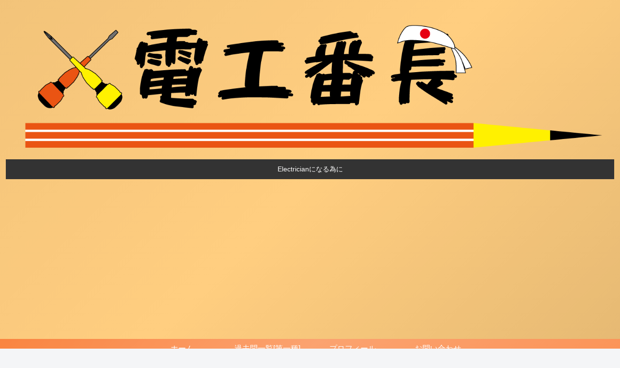

--- FILE ---
content_type: text/html; charset=utf-8
request_url: https://www.google.com/recaptcha/api2/aframe
body_size: -86
content:
<!DOCTYPE HTML><html><head><meta http-equiv="content-type" content="text/html; charset=UTF-8"></head><body><script nonce="LpuPu0wKnffkCGi8_QeZdA">/** Anti-fraud and anti-abuse applications only. See google.com/recaptcha */ try{var clients={'sodar':'https://pagead2.googlesyndication.com/pagead/sodar?'};window.addEventListener("message",function(a){try{if(a.source===window.parent){var b=JSON.parse(a.data);var c=clients[b['id']];if(c){var d=document.createElement('img');d.src=c+b['params']+'&rc='+(localStorage.getItem("rc::a")?sessionStorage.getItem("rc::b"):"");window.document.body.appendChild(d);sessionStorage.setItem("rc::e",parseInt(sessionStorage.getItem("rc::e")||0)+1);localStorage.setItem("rc::h",'1768627447691');}}}catch(b){}});window.parent.postMessage("_grecaptcha_ready", "*");}catch(b){}</script></body></html>